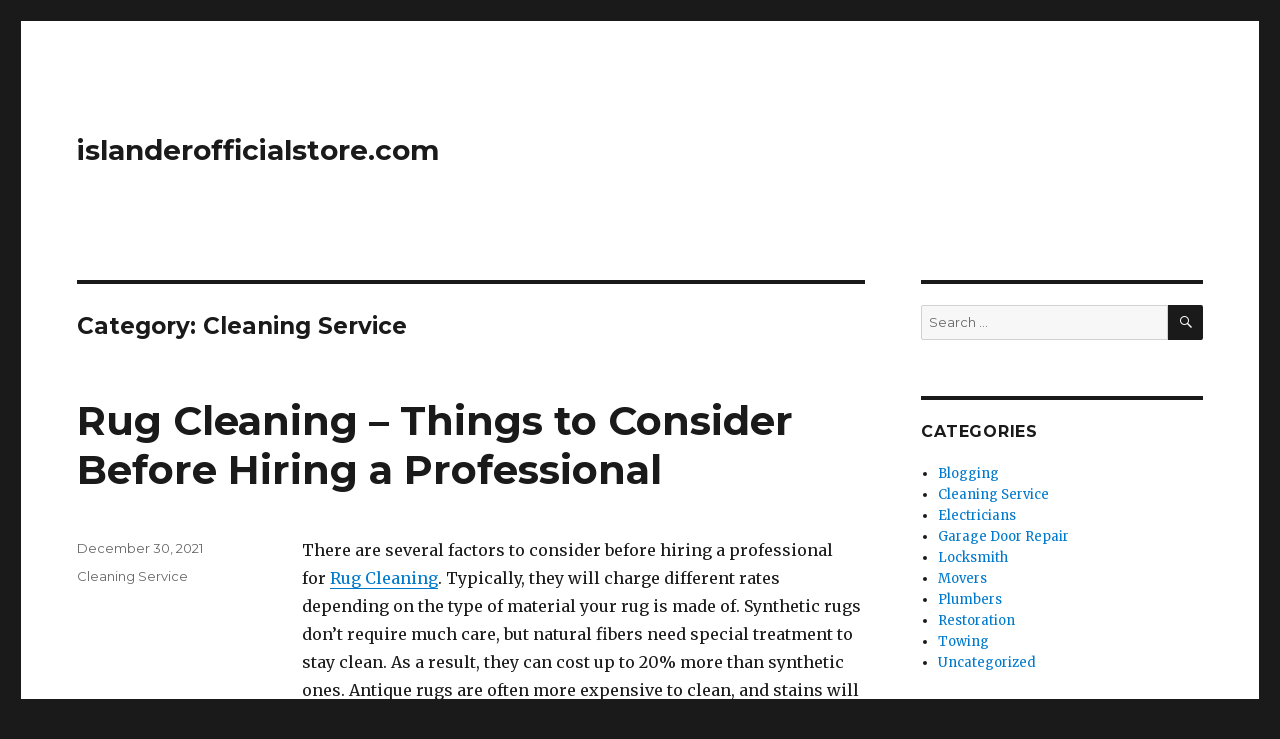

--- FILE ---
content_type: text/html
request_url: https://islanderofficialstore.com/category/cleaning-service/
body_size: 10299
content:
<!DOCTYPE html>
<html lang="en-US" class="no-js">
<head>
	<meta charset="UTF-8">
	<meta name="viewport" content="width=device-width, initial-scale=1">
	<link rel="profile" href="https://gmpg.org/xfn/11">
		<script>(function(html){html.className = html.className.replace(/\bno-js\b/,'js')})(document.documentElement);</script>
<meta name='robots' content='index, follow, max-image-preview:large, max-snippet:-1, max-video-preview:-1' />

	<!-- This site is optimized with the Yoast SEO plugin v18.8 - https://yoast.com/wordpress/plugins/seo/ -->
	<title>Cleaning Service Archives - islanderofficialstore.com</title>
	<link rel="canonical" href="https://islanderofficialstore.com/category/cleaning-service/" />
	<meta property="og:locale" content="en_US" />
	<meta property="og:type" content="article" />
	<meta property="og:title" content="Cleaning Service Archives - islanderofficialstore.com" />
	<meta property="og:url" content="https://islanderofficialstore.com/category/cleaning-service/" />
	<meta property="og:site_name" content="islanderofficialstore.com" />
	<meta name="twitter:card" content="summary_large_image" />
	<script type="application/ld+json" class="yoast-schema-graph">{"@context":"https://schema.org","@graph":[{"@type":"WebSite","@id":"https://islanderofficialstore.com/#website","url":"https://islanderofficialstore.com/","name":"islanderofficialstore.com","description":"","potentialAction":[{"@type":"SearchAction","target":{"@type":"EntryPoint","urlTemplate":"https://islanderofficialstore.com/?s={search_term_string}"},"query-input":"required name=search_term_string"}],"inLanguage":"en-US"},{"@type":"CollectionPage","@id":"https://islanderofficialstore.com/category/cleaning-service/#webpage","url":"https://islanderofficialstore.com/category/cleaning-service/","name":"Cleaning Service Archives - islanderofficialstore.com","isPartOf":{"@id":"https://islanderofficialstore.com/#website"},"breadcrumb":{"@id":"https://islanderofficialstore.com/category/cleaning-service/#breadcrumb"},"inLanguage":"en-US","potentialAction":[{"@type":"ReadAction","target":["https://islanderofficialstore.com/category/cleaning-service/"]}]},{"@type":"BreadcrumbList","@id":"https://islanderofficialstore.com/category/cleaning-service/#breadcrumb","itemListElement":[{"@type":"ListItem","position":1,"name":"Home","item":"https://islanderofficialstore.com/"},{"@type":"ListItem","position":2,"name":"Cleaning Service"}]}]}</script>
	<!-- / Yoast SEO plugin. -->


<link rel='dns-prefetch' href='//fonts.googleapis.com' />
<link rel='dns-prefetch' href='//s.w.org' />
<link href='https://fonts.gstatic.com' crossorigin rel='preconnect' />
<link rel="alternate" type="application/rss+xml" title="islanderofficialstore.com &raquo; Feed" href="https://islanderofficialstore.com/feed/" />
<link rel="alternate" type="application/rss+xml" title="islanderofficialstore.com &raquo; Comments Feed" href="https://islanderofficialstore.com/comments/feed/" />
<link rel="alternate" type="application/rss+xml" title="islanderofficialstore.com &raquo; Cleaning Service Category Feed" href="https://islanderofficialstore.com/category/cleaning-service/feed/" />
<script>
window._wpemojiSettings = {"baseUrl":"https:\/\/s.w.org\/images\/core\/emoji\/13.1.0\/72x72\/","ext":".png","svgUrl":"https:\/\/s.w.org\/images\/core\/emoji\/13.1.0\/svg\/","svgExt":".svg","source":{"concatemoji":"https:\/\/islanderofficialstore.com\/wp-includes\/js\/wp-emoji-release.min.js"}};
/*! This file is auto-generated */
!function(e,a,t){var n,r,o,i=a.createElement("canvas"),p=i.getContext&&i.getContext("2d");function s(e,t){var a=String.fromCharCode;p.clearRect(0,0,i.width,i.height),p.fillText(a.apply(this,e),0,0);e=i.toDataURL();return p.clearRect(0,0,i.width,i.height),p.fillText(a.apply(this,t),0,0),e===i.toDataURL()}function c(e){var t=a.createElement("script");t.src=e,t.defer=t.type="text/javascript",a.getElementsByTagName("head")[0].appendChild(t)}for(o=Array("flag","emoji"),t.supports={everything:!0,everythingExceptFlag:!0},r=0;r<o.length;r++)t.supports[o[r]]=function(e){if(!p||!p.fillText)return!1;switch(p.textBaseline="top",p.font="600 32px Arial",e){case"flag":return s([127987,65039,8205,9895,65039],[127987,65039,8203,9895,65039])?!1:!s([55356,56826,55356,56819],[55356,56826,8203,55356,56819])&&!s([55356,57332,56128,56423,56128,56418,56128,56421,56128,56430,56128,56423,56128,56447],[55356,57332,8203,56128,56423,8203,56128,56418,8203,56128,56421,8203,56128,56430,8203,56128,56423,8203,56128,56447]);case"emoji":return!s([10084,65039,8205,55357,56613],[10084,65039,8203,55357,56613])}return!1}(o[r]),t.supports.everything=t.supports.everything&&t.supports[o[r]],"flag"!==o[r]&&(t.supports.everythingExceptFlag=t.supports.everythingExceptFlag&&t.supports[o[r]]);t.supports.everythingExceptFlag=t.supports.everythingExceptFlag&&!t.supports.flag,t.DOMReady=!1,t.readyCallback=function(){t.DOMReady=!0},t.supports.everything||(n=function(){t.readyCallback()},a.addEventListener?(a.addEventListener("DOMContentLoaded",n,!1),e.addEventListener("load",n,!1)):(e.attachEvent("onload",n),a.attachEvent("onreadystatechange",function(){"complete"===a.readyState&&t.readyCallback()})),(n=t.source||{}).concatemoji?c(n.concatemoji):n.wpemoji&&n.twemoji&&(c(n.twemoji),c(n.wpemoji)))}(window,document,window._wpemojiSettings);
</script>
<style>
img.wp-smiley,
img.emoji {
	display: inline !important;
	border: none !important;
	box-shadow: none !important;
	height: 1em !important;
	width: 1em !important;
	margin: 0 0.07em !important;
	vertical-align: -0.1em !important;
	background: none !important;
	padding: 0 !important;
}
</style>
	<link rel='stylesheet' id='wp-block-library-css'  href='https://islanderofficialstore.com/wp-includes/css/dist/block-library/style.min.css' media='all' />
<style id='wp-block-library-theme-inline-css'>
.wp-block-audio figcaption{color:#555;font-size:13px;text-align:center}.is-dark-theme .wp-block-audio figcaption{color:hsla(0,0%,100%,.65)}.wp-block-code>code{font-family:Menlo,Consolas,monaco,monospace;color:#1e1e1e;padding:.8em 1em;border:1px solid #ddd;border-radius:4px}.wp-block-embed figcaption{color:#555;font-size:13px;text-align:center}.is-dark-theme .wp-block-embed figcaption{color:hsla(0,0%,100%,.65)}.blocks-gallery-caption{color:#555;font-size:13px;text-align:center}.is-dark-theme .blocks-gallery-caption{color:hsla(0,0%,100%,.65)}.wp-block-image figcaption{color:#555;font-size:13px;text-align:center}.is-dark-theme .wp-block-image figcaption{color:hsla(0,0%,100%,.65)}.wp-block-pullquote{border-top:4px solid;border-bottom:4px solid;margin-bottom:1.75em;color:currentColor}.wp-block-pullquote__citation,.wp-block-pullquote cite,.wp-block-pullquote footer{color:currentColor;text-transform:uppercase;font-size:.8125em;font-style:normal}.wp-block-quote{border-left:.25em solid;margin:0 0 1.75em;padding-left:1em}.wp-block-quote cite,.wp-block-quote footer{color:currentColor;font-size:.8125em;position:relative;font-style:normal}.wp-block-quote.has-text-align-right{border-left:none;border-right:.25em solid;padding-left:0;padding-right:1em}.wp-block-quote.has-text-align-center{border:none;padding-left:0}.wp-block-quote.is-large,.wp-block-quote.is-style-large,.wp-block-quote.is-style-plain{border:none}.wp-block-search .wp-block-search__label{font-weight:700}.wp-block-group:where(.has-background){padding:1.25em 2.375em}.wp-block-separator{border:none;border-bottom:2px solid;margin-left:auto;margin-right:auto;opacity:.4}.wp-block-separator:not(.is-style-wide):not(.is-style-dots){width:100px}.wp-block-separator.has-background:not(.is-style-dots){border-bottom:none;height:1px}.wp-block-separator.has-background:not(.is-style-wide):not(.is-style-dots){height:2px}.wp-block-table thead{border-bottom:3px solid}.wp-block-table tfoot{border-top:3px solid}.wp-block-table td,.wp-block-table th{padding:.5em;border:1px solid;word-break:normal}.wp-block-table figcaption{color:#555;font-size:13px;text-align:center}.is-dark-theme .wp-block-table figcaption{color:hsla(0,0%,100%,.65)}.wp-block-video figcaption{color:#555;font-size:13px;text-align:center}.is-dark-theme .wp-block-video figcaption{color:hsla(0,0%,100%,.65)}.wp-block-template-part.has-background{padding:1.25em 2.375em;margin-top:0;margin-bottom:0}
</style>
<style id='global-styles-inline-css'>
body{--wp--preset--color--black: #000000;--wp--preset--color--cyan-bluish-gray: #abb8c3;--wp--preset--color--white: #fff;--wp--preset--color--pale-pink: #f78da7;--wp--preset--color--vivid-red: #cf2e2e;--wp--preset--color--luminous-vivid-orange: #ff6900;--wp--preset--color--luminous-vivid-amber: #fcb900;--wp--preset--color--light-green-cyan: #7bdcb5;--wp--preset--color--vivid-green-cyan: #00d084;--wp--preset--color--pale-cyan-blue: #8ed1fc;--wp--preset--color--vivid-cyan-blue: #0693e3;--wp--preset--color--vivid-purple: #9b51e0;--wp--preset--color--dark-gray: #1a1a1a;--wp--preset--color--medium-gray: #686868;--wp--preset--color--light-gray: #e5e5e5;--wp--preset--color--blue-gray: #4d545c;--wp--preset--color--bright-blue: #007acc;--wp--preset--color--light-blue: #9adffd;--wp--preset--color--dark-brown: #402b30;--wp--preset--color--medium-brown: #774e24;--wp--preset--color--dark-red: #640c1f;--wp--preset--color--bright-red: #ff675f;--wp--preset--color--yellow: #ffef8e;--wp--preset--gradient--vivid-cyan-blue-to-vivid-purple: linear-gradient(135deg,rgba(6,147,227,1) 0%,rgb(155,81,224) 100%);--wp--preset--gradient--light-green-cyan-to-vivid-green-cyan: linear-gradient(135deg,rgb(122,220,180) 0%,rgb(0,208,130) 100%);--wp--preset--gradient--luminous-vivid-amber-to-luminous-vivid-orange: linear-gradient(135deg,rgba(252,185,0,1) 0%,rgba(255,105,0,1) 100%);--wp--preset--gradient--luminous-vivid-orange-to-vivid-red: linear-gradient(135deg,rgba(255,105,0,1) 0%,rgb(207,46,46) 100%);--wp--preset--gradient--very-light-gray-to-cyan-bluish-gray: linear-gradient(135deg,rgb(238,238,238) 0%,rgb(169,184,195) 100%);--wp--preset--gradient--cool-to-warm-spectrum: linear-gradient(135deg,rgb(74,234,220) 0%,rgb(151,120,209) 20%,rgb(207,42,186) 40%,rgb(238,44,130) 60%,rgb(251,105,98) 80%,rgb(254,248,76) 100%);--wp--preset--gradient--blush-light-purple: linear-gradient(135deg,rgb(255,206,236) 0%,rgb(152,150,240) 100%);--wp--preset--gradient--blush-bordeaux: linear-gradient(135deg,rgb(254,205,165) 0%,rgb(254,45,45) 50%,rgb(107,0,62) 100%);--wp--preset--gradient--luminous-dusk: linear-gradient(135deg,rgb(255,203,112) 0%,rgb(199,81,192) 50%,rgb(65,88,208) 100%);--wp--preset--gradient--pale-ocean: linear-gradient(135deg,rgb(255,245,203) 0%,rgb(182,227,212) 50%,rgb(51,167,181) 100%);--wp--preset--gradient--electric-grass: linear-gradient(135deg,rgb(202,248,128) 0%,rgb(113,206,126) 100%);--wp--preset--gradient--midnight: linear-gradient(135deg,rgb(2,3,129) 0%,rgb(40,116,252) 100%);--wp--preset--duotone--dark-grayscale: url('#wp-duotone-dark-grayscale');--wp--preset--duotone--grayscale: url('#wp-duotone-grayscale');--wp--preset--duotone--purple-yellow: url('#wp-duotone-purple-yellow');--wp--preset--duotone--blue-red: url('#wp-duotone-blue-red');--wp--preset--duotone--midnight: url('#wp-duotone-midnight');--wp--preset--duotone--magenta-yellow: url('#wp-duotone-magenta-yellow');--wp--preset--duotone--purple-green: url('#wp-duotone-purple-green');--wp--preset--duotone--blue-orange: url('#wp-duotone-blue-orange');--wp--preset--font-size--small: 13px;--wp--preset--font-size--medium: 20px;--wp--preset--font-size--large: 36px;--wp--preset--font-size--x-large: 42px;}.has-black-color{color: var(--wp--preset--color--black) !important;}.has-cyan-bluish-gray-color{color: var(--wp--preset--color--cyan-bluish-gray) !important;}.has-white-color{color: var(--wp--preset--color--white) !important;}.has-pale-pink-color{color: var(--wp--preset--color--pale-pink) !important;}.has-vivid-red-color{color: var(--wp--preset--color--vivid-red) !important;}.has-luminous-vivid-orange-color{color: var(--wp--preset--color--luminous-vivid-orange) !important;}.has-luminous-vivid-amber-color{color: var(--wp--preset--color--luminous-vivid-amber) !important;}.has-light-green-cyan-color{color: var(--wp--preset--color--light-green-cyan) !important;}.has-vivid-green-cyan-color{color: var(--wp--preset--color--vivid-green-cyan) !important;}.has-pale-cyan-blue-color{color: var(--wp--preset--color--pale-cyan-blue) !important;}.has-vivid-cyan-blue-color{color: var(--wp--preset--color--vivid-cyan-blue) !important;}.has-vivid-purple-color{color: var(--wp--preset--color--vivid-purple) !important;}.has-black-background-color{background-color: var(--wp--preset--color--black) !important;}.has-cyan-bluish-gray-background-color{background-color: var(--wp--preset--color--cyan-bluish-gray) !important;}.has-white-background-color{background-color: var(--wp--preset--color--white) !important;}.has-pale-pink-background-color{background-color: var(--wp--preset--color--pale-pink) !important;}.has-vivid-red-background-color{background-color: var(--wp--preset--color--vivid-red) !important;}.has-luminous-vivid-orange-background-color{background-color: var(--wp--preset--color--luminous-vivid-orange) !important;}.has-luminous-vivid-amber-background-color{background-color: var(--wp--preset--color--luminous-vivid-amber) !important;}.has-light-green-cyan-background-color{background-color: var(--wp--preset--color--light-green-cyan) !important;}.has-vivid-green-cyan-background-color{background-color: var(--wp--preset--color--vivid-green-cyan) !important;}.has-pale-cyan-blue-background-color{background-color: var(--wp--preset--color--pale-cyan-blue) !important;}.has-vivid-cyan-blue-background-color{background-color: var(--wp--preset--color--vivid-cyan-blue) !important;}.has-vivid-purple-background-color{background-color: var(--wp--preset--color--vivid-purple) !important;}.has-black-border-color{border-color: var(--wp--preset--color--black) !important;}.has-cyan-bluish-gray-border-color{border-color: var(--wp--preset--color--cyan-bluish-gray) !important;}.has-white-border-color{border-color: var(--wp--preset--color--white) !important;}.has-pale-pink-border-color{border-color: var(--wp--preset--color--pale-pink) !important;}.has-vivid-red-border-color{border-color: var(--wp--preset--color--vivid-red) !important;}.has-luminous-vivid-orange-border-color{border-color: var(--wp--preset--color--luminous-vivid-orange) !important;}.has-luminous-vivid-amber-border-color{border-color: var(--wp--preset--color--luminous-vivid-amber) !important;}.has-light-green-cyan-border-color{border-color: var(--wp--preset--color--light-green-cyan) !important;}.has-vivid-green-cyan-border-color{border-color: var(--wp--preset--color--vivid-green-cyan) !important;}.has-pale-cyan-blue-border-color{border-color: var(--wp--preset--color--pale-cyan-blue) !important;}.has-vivid-cyan-blue-border-color{border-color: var(--wp--preset--color--vivid-cyan-blue) !important;}.has-vivid-purple-border-color{border-color: var(--wp--preset--color--vivid-purple) !important;}.has-vivid-cyan-blue-to-vivid-purple-gradient-background{background: var(--wp--preset--gradient--vivid-cyan-blue-to-vivid-purple) !important;}.has-light-green-cyan-to-vivid-green-cyan-gradient-background{background: var(--wp--preset--gradient--light-green-cyan-to-vivid-green-cyan) !important;}.has-luminous-vivid-amber-to-luminous-vivid-orange-gradient-background{background: var(--wp--preset--gradient--luminous-vivid-amber-to-luminous-vivid-orange) !important;}.has-luminous-vivid-orange-to-vivid-red-gradient-background{background: var(--wp--preset--gradient--luminous-vivid-orange-to-vivid-red) !important;}.has-very-light-gray-to-cyan-bluish-gray-gradient-background{background: var(--wp--preset--gradient--very-light-gray-to-cyan-bluish-gray) !important;}.has-cool-to-warm-spectrum-gradient-background{background: var(--wp--preset--gradient--cool-to-warm-spectrum) !important;}.has-blush-light-purple-gradient-background{background: var(--wp--preset--gradient--blush-light-purple) !important;}.has-blush-bordeaux-gradient-background{background: var(--wp--preset--gradient--blush-bordeaux) !important;}.has-luminous-dusk-gradient-background{background: var(--wp--preset--gradient--luminous-dusk) !important;}.has-pale-ocean-gradient-background{background: var(--wp--preset--gradient--pale-ocean) !important;}.has-electric-grass-gradient-background{background: var(--wp--preset--gradient--electric-grass) !important;}.has-midnight-gradient-background{background: var(--wp--preset--gradient--midnight) !important;}.has-small-font-size{font-size: var(--wp--preset--font-size--small) !important;}.has-medium-font-size{font-size: var(--wp--preset--font-size--medium) !important;}.has-large-font-size{font-size: var(--wp--preset--font-size--large) !important;}.has-x-large-font-size{font-size: var(--wp--preset--font-size--x-large) !important;}
</style>
<link rel='stylesheet' id='wpautoterms_css-css'  href='https://islanderofficialstore.com/wp-content/plugins/auto-terms-of-service-and-privacy-policy/css/wpautoterms.css' media='all' />
<link rel='stylesheet' id='twentysixteen-fonts-css'  href='https://fonts.googleapis.com/css?family=Merriweather%3A400%2C700%2C900%2C400italic%2C700italic%2C900italic%7CMontserrat%3A400%2C700%7CInconsolata%3A400&#038;subset=latin%2Clatin-ext&#038;display=fallback' media='all' />
<link rel='stylesheet' id='genericons-css'  href='https://islanderofficialstore.com/wp-content/themes/twentysixteen/genericons/genericons.css' media='all' />
<link rel='stylesheet' id='twentysixteen-style-css'  href='https://islanderofficialstore.com/wp-content/themes/twentysixteen/style.css' media='all' />
<link rel='stylesheet' id='twentysixteen-block-style-css'  href='https://islanderofficialstore.com/wp-content/themes/twentysixteen/css/blocks.css' media='all' />
<!--[if lt IE 10]>
<link rel='stylesheet' id='twentysixteen-ie-css'  href='https://islanderofficialstore.com/wp-content/themes/twentysixteen/css/ie.css' media='all' />
<![endif]-->
<!--[if lt IE 9]>
<link rel='stylesheet' id='twentysixteen-ie8-css'  href='https://islanderofficialstore.com/wp-content/themes/twentysixteen/css/ie8.css' media='all' />
<![endif]-->
<!--[if lt IE 8]>
<link rel='stylesheet' id='twentysixteen-ie7-css'  href='https://islanderofficialstore.com/wp-content/themes/twentysixteen/css/ie7.css' media='all' />
<![endif]-->
<script src='https://islanderofficialstore.com/wp-includes/js/jquery/jquery.min.js' id='jquery-core-js'></script>
<script src='https://islanderofficialstore.com/wp-includes/js/jquery/jquery-migrate.min.js' id='jquery-migrate-js'></script>
<script src='https://islanderofficialstore.com/wp-includes/js/dist/vendor/regenerator-runtime.min.js' id='regenerator-runtime-js'></script>
<script src='https://islanderofficialstore.com/wp-includes/js/dist/vendor/wp-polyfill.min.js' id='wp-polyfill-js'></script>
<script src='https://islanderofficialstore.com/wp-includes/js/dist/dom-ready.min.js' id='wp-dom-ready-js'></script>
<script src='https://islanderofficialstore.com/wp-content/plugins/auto-terms-of-service-and-privacy-policy/js/base.js' id='wpautoterms_base-js'></script>
<!--[if lt IE 9]>
<script src='https://islanderofficialstore.com/wp-content/themes/twentysixteen/js/html5.js' id='twentysixteen-html5-js'></script>
<![endif]-->
<link rel="https://api.w.org/" href="https://islanderofficialstore.com/wp-json/" /><link rel="alternate" type="application/json" href="https://islanderofficialstore.com/wp-json/wp/v2/categories/8" /><link rel="EditURI" type="application/rsd+xml" title="RSD" href="https://islanderofficialstore.com/xmlrpc.php?rsd" />
<link rel="wlwmanifest" type="application/wlwmanifest+xml" href="https://islanderofficialstore.com/wp-includes/wlwmanifest.xml" /> 
<meta name="generator" content="WordPress 5.9.3" />
</head>

<body class="archive category category-cleaning-service category-8 wp-embed-responsive hfeed">
<svg xmlns="http://www.w3.org/2000/svg" viewBox="0 0 0 0" width="0" height="0" focusable="false" role="none" style="visibility: hidden; position: absolute; left: -9999px; overflow: hidden;" ><defs><filter id="wp-duotone-dark-grayscale"><feColorMatrix color-interpolation-filters="sRGB" type="matrix" values=" .299 .587 .114 0 0 .299 .587 .114 0 0 .299 .587 .114 0 0 .299 .587 .114 0 0 " /><feComponentTransfer color-interpolation-filters="sRGB" ><feFuncR type="table" tableValues="0 0.49803921568627" /><feFuncG type="table" tableValues="0 0.49803921568627" /><feFuncB type="table" tableValues="0 0.49803921568627" /><feFuncA type="table" tableValues="1 1" /></feComponentTransfer><feComposite in2="SourceGraphic" operator="in" /></filter></defs></svg><svg xmlns="http://www.w3.org/2000/svg" viewBox="0 0 0 0" width="0" height="0" focusable="false" role="none" style="visibility: hidden; position: absolute; left: -9999px; overflow: hidden;" ><defs><filter id="wp-duotone-grayscale"><feColorMatrix color-interpolation-filters="sRGB" type="matrix" values=" .299 .587 .114 0 0 .299 .587 .114 0 0 .299 .587 .114 0 0 .299 .587 .114 0 0 " /><feComponentTransfer color-interpolation-filters="sRGB" ><feFuncR type="table" tableValues="0 1" /><feFuncG type="table" tableValues="0 1" /><feFuncB type="table" tableValues="0 1" /><feFuncA type="table" tableValues="1 1" /></feComponentTransfer><feComposite in2="SourceGraphic" operator="in" /></filter></defs></svg><svg xmlns="http://www.w3.org/2000/svg" viewBox="0 0 0 0" width="0" height="0" focusable="false" role="none" style="visibility: hidden; position: absolute; left: -9999px; overflow: hidden;" ><defs><filter id="wp-duotone-purple-yellow"><feColorMatrix color-interpolation-filters="sRGB" type="matrix" values=" .299 .587 .114 0 0 .299 .587 .114 0 0 .299 .587 .114 0 0 .299 .587 .114 0 0 " /><feComponentTransfer color-interpolation-filters="sRGB" ><feFuncR type="table" tableValues="0.54901960784314 0.98823529411765" /><feFuncG type="table" tableValues="0 1" /><feFuncB type="table" tableValues="0.71764705882353 0.25490196078431" /><feFuncA type="table" tableValues="1 1" /></feComponentTransfer><feComposite in2="SourceGraphic" operator="in" /></filter></defs></svg><svg xmlns="http://www.w3.org/2000/svg" viewBox="0 0 0 0" width="0" height="0" focusable="false" role="none" style="visibility: hidden; position: absolute; left: -9999px; overflow: hidden;" ><defs><filter id="wp-duotone-blue-red"><feColorMatrix color-interpolation-filters="sRGB" type="matrix" values=" .299 .587 .114 0 0 .299 .587 .114 0 0 .299 .587 .114 0 0 .299 .587 .114 0 0 " /><feComponentTransfer color-interpolation-filters="sRGB" ><feFuncR type="table" tableValues="0 1" /><feFuncG type="table" tableValues="0 0.27843137254902" /><feFuncB type="table" tableValues="0.5921568627451 0.27843137254902" /><feFuncA type="table" tableValues="1 1" /></feComponentTransfer><feComposite in2="SourceGraphic" operator="in" /></filter></defs></svg><svg xmlns="http://www.w3.org/2000/svg" viewBox="0 0 0 0" width="0" height="0" focusable="false" role="none" style="visibility: hidden; position: absolute; left: -9999px; overflow: hidden;" ><defs><filter id="wp-duotone-midnight"><feColorMatrix color-interpolation-filters="sRGB" type="matrix" values=" .299 .587 .114 0 0 .299 .587 .114 0 0 .299 .587 .114 0 0 .299 .587 .114 0 0 " /><feComponentTransfer color-interpolation-filters="sRGB" ><feFuncR type="table" tableValues="0 0" /><feFuncG type="table" tableValues="0 0.64705882352941" /><feFuncB type="table" tableValues="0 1" /><feFuncA type="table" tableValues="1 1" /></feComponentTransfer><feComposite in2="SourceGraphic" operator="in" /></filter></defs></svg><svg xmlns="http://www.w3.org/2000/svg" viewBox="0 0 0 0" width="0" height="0" focusable="false" role="none" style="visibility: hidden; position: absolute; left: -9999px; overflow: hidden;" ><defs><filter id="wp-duotone-magenta-yellow"><feColorMatrix color-interpolation-filters="sRGB" type="matrix" values=" .299 .587 .114 0 0 .299 .587 .114 0 0 .299 .587 .114 0 0 .299 .587 .114 0 0 " /><feComponentTransfer color-interpolation-filters="sRGB" ><feFuncR type="table" tableValues="0.78039215686275 1" /><feFuncG type="table" tableValues="0 0.94901960784314" /><feFuncB type="table" tableValues="0.35294117647059 0.47058823529412" /><feFuncA type="table" tableValues="1 1" /></feComponentTransfer><feComposite in2="SourceGraphic" operator="in" /></filter></defs></svg><svg xmlns="http://www.w3.org/2000/svg" viewBox="0 0 0 0" width="0" height="0" focusable="false" role="none" style="visibility: hidden; position: absolute; left: -9999px; overflow: hidden;" ><defs><filter id="wp-duotone-purple-green"><feColorMatrix color-interpolation-filters="sRGB" type="matrix" values=" .299 .587 .114 0 0 .299 .587 .114 0 0 .299 .587 .114 0 0 .299 .587 .114 0 0 " /><feComponentTransfer color-interpolation-filters="sRGB" ><feFuncR type="table" tableValues="0.65098039215686 0.40392156862745" /><feFuncG type="table" tableValues="0 1" /><feFuncB type="table" tableValues="0.44705882352941 0.4" /><feFuncA type="table" tableValues="1 1" /></feComponentTransfer><feComposite in2="SourceGraphic" operator="in" /></filter></defs></svg><svg xmlns="http://www.w3.org/2000/svg" viewBox="0 0 0 0" width="0" height="0" focusable="false" role="none" style="visibility: hidden; position: absolute; left: -9999px; overflow: hidden;" ><defs><filter id="wp-duotone-blue-orange"><feColorMatrix color-interpolation-filters="sRGB" type="matrix" values=" .299 .587 .114 0 0 .299 .587 .114 0 0 .299 .587 .114 0 0 .299 .587 .114 0 0 " /><feComponentTransfer color-interpolation-filters="sRGB" ><feFuncR type="table" tableValues="0.098039215686275 1" /><feFuncG type="table" tableValues="0 0.66274509803922" /><feFuncB type="table" tableValues="0.84705882352941 0.41960784313725" /><feFuncA type="table" tableValues="1 1" /></feComponentTransfer><feComposite in2="SourceGraphic" operator="in" /></filter></defs></svg><div id="page" class="site">
	<div class="site-inner">
		<a class="skip-link screen-reader-text" href="#content">Skip to content</a>

		<header id="masthead" class="site-header">
			<div class="site-header-main">
				<div class="site-branding">
					
											<p class="site-title"><a href="https://islanderofficialstore.com/" rel="home">islanderofficialstore.com</a></p>
										</div><!-- .site-branding -->

							</div><!-- .site-header-main -->

					</header><!-- .site-header -->

		<div id="content" class="site-content">

	<div id="primary" class="content-area">
		<main id="main" class="site-main">

		
			<header class="page-header">
				<h1 class="page-title">Category: <span>Cleaning Service</span></h1>			</header><!-- .page-header -->

			
<article id="post-98" class="post-98 post type-post status-publish format-standard hentry category-cleaning-service">
	<header class="entry-header">
		
		<h2 class="entry-title"><a href="https://islanderofficialstore.com/rug-cleaning-things-to-consider-before-hiring-a-professional/" rel="bookmark">Rug Cleaning &#8211; Things to Consider Before Hiring a Professional</a></h2>	</header><!-- .entry-header -->

	
	
	<div class="entry-content">
		
<p>There are several factors to consider before hiring a professional for&nbsp;<a href="http://www.cleaningneed.com/" target="_blank" rel="noreferrer noopener">Rug Cleaning</a>. Typically, they will charge different rates depending on the type of material your rug is made of. Synthetic rugs don&#8217;t require much care, but natural fibers need special treatment to stay clean. As a result, they can cost up to 20% more than synthetic ones. Antique rugs are often more expensive to clean, and stains will add extra costs. Luckily, there are some tips that can help you choose a professional for your rug cleaning needs.</p>



<figure class="wp-block-image"><a href="http://www.cleaningneed.com/"><img src="https://i.imgur.com/wMlnN2P.jpg" alt="Rug Cleaning"/></a></figure>



<p>First, look for stains. If a stain appears, it means that your rug needs to be cleaned. Typically, stains set into the fibers as they dry, so you should keep the rug up for air circulation. When you clean a rug at home, don&#8217;t use harsh bristle roller bars. These can damage the pile of the rug. Also, avoid using any chemical cleaners, as they can worsen the stains and make them impossible to remove by a professional.</p>



<p>The best way to clean a rug is by hiring a professional. Although you can do it yourself, you should always test the cleaning agent on a small patch of the rug before using it on a large scale. It is essential to get the right cleaning agent for a particular type of rug, as some rugs are made of delicate material. In addition, you should take your rug to a professional cleaner on a regular basis, so that it will receive the proper treatment.</p>



<p>Lastly, consider the people who are handling the rug. The people who handle it are just as important as the process, and it&#8217;s vital to have an expert. While most carpets are manufactured by manufacturers such as Mohawk and Shaw Industries, rugs are made by manufacturers of many different types. Each manufacturer uses different fabrics and dyes, so you should ask a rug cleaning company about their processes and materials. If the rug is imported from abroad, a professional will know the proper techniques to use to clean it properly.</p>



<p>In addition to the right cleaning solution, you should also consider the type of rug. While most rugs can be cleaned with ordinary cleaning agents, some require special care. In this case, a professional rug cleaning service will use advanced tools and techniques to make the entire process as easy as possible. When you hire a rug cleaner, you will be assured that the job will be done right the first time. If you are not sure whether or not to hire a professional, you can do it yourself for a small fee.</p>



<p>After identifying the type of rug you wish to clean, you can apply to a professional rug cleaning company. A professional cleaner will be able to determine the best methods for your particular rug. They can also clean both types of rugs. For example, a professional rug cleaner can clean both types of rugs. If you choose a professional, you can even hire a company that specializes in the cleaning of rugs. You will need to invest a small amount of money, but it can be done without much trouble.</p>
	</div><!-- .entry-content -->

	<footer class="entry-footer">
		<span class="byline"><span class="author vcard"><img alt='' src='https://secure.gravatar.com/avatar/73710af00dc9303e82464b87bda8a9aa?s=49&#038;d=mm&#038;r=g' srcset='https://secure.gravatar.com/avatar/73710af00dc9303e82464b87bda8a9aa?s=98&#038;d=mm&#038;r=g 2x' class='avatar avatar-49 photo' height='49' width='49' loading='lazy'/><span class="screen-reader-text">Author </span> <a class="url fn n" href="https://islanderofficialstore.com/author/editor/">Fred Hill</a></span></span><span class="posted-on"><span class="screen-reader-text">Posted on </span><a href="https://islanderofficialstore.com/rug-cleaning-things-to-consider-before-hiring-a-professional/" rel="bookmark"><time class="entry-date published" datetime="2021-12-30T19:10:49+00:00">December 30, 2021</time><time class="updated" datetime="2021-12-30T19:10:51+00:00">December 30, 2021</time></a></span><span class="cat-links"><span class="screen-reader-text">Categories </span><a href="https://islanderofficialstore.com/category/cleaning-service/" rel="category tag">Cleaning Service</a></span>			</footer><!-- .entry-footer -->
</article><!-- #post-98 -->

		</main><!-- .site-main -->
	</div><!-- .content-area -->


	<aside id="secondary" class="sidebar widget-area">
		<section id="search-2" class="widget widget_search">
<form role="search" method="get" class="search-form" action="https://islanderofficialstore.com/">
	<label>
		<span class="screen-reader-text">Search for:</span>
		<input type="search" class="search-field" placeholder="Search &hellip;" value="" name="s" />
	</label>
	<button type="submit" class="search-submit"><span class="screen-reader-text">Search</span></button>
</form>
</section><section id="categories-2" class="widget widget_categories"><h2 class="widget-title">Categories</h2><nav aria-label="Categories">
			<ul>
					<li class="cat-item cat-item-2"><a href="https://islanderofficialstore.com/category/blogging/">Blogging</a>
</li>
	<li class="cat-item cat-item-8 current-cat"><a aria-current="page" href="https://islanderofficialstore.com/category/cleaning-service/">Cleaning Service</a>
</li>
	<li class="cat-item cat-item-4"><a href="https://islanderofficialstore.com/category/electricians/">Electricians</a>
</li>
	<li class="cat-item cat-item-5"><a href="https://islanderofficialstore.com/category/garage-door-repair/">Garage Door Repair</a>
</li>
	<li class="cat-item cat-item-6"><a href="https://islanderofficialstore.com/category/locksmith/">Locksmith</a>
</li>
	<li class="cat-item cat-item-11"><a href="https://islanderofficialstore.com/category/movers/">Movers</a>
</li>
	<li class="cat-item cat-item-3"><a href="https://islanderofficialstore.com/category/plumbers/">Plumbers</a>
</li>
	<li class="cat-item cat-item-9"><a href="https://islanderofficialstore.com/category/restoration/">Restoration</a>
</li>
	<li class="cat-item cat-item-7"><a href="https://islanderofficialstore.com/category/towing/">Towing</a>
</li>
	<li class="cat-item cat-item-1"><a href="https://islanderofficialstore.com/category/uncategorized/">Uncategorized</a>
</li>
			</ul>

			</nav></section>
		<section id="recent-posts-2" class="widget widget_recent_entries">
		<h2 class="widget-title">Recent Posts</h2><nav aria-label="Recent Posts">
		<ul>
											<li>
					<a href="https://islanderofficialstore.com/why-you-need-a-locksmith-boston-ma/">Why You Need a Locksmith Boston MA</a>
									</li>
											<li>
					<a href="https://islanderofficialstore.com/services-offered-by-a-locksmith-san-diego-ca/">Services Offered By A Locksmith San Diego CA</a>
									</li>
											<li>
					<a href="https://islanderofficialstore.com/how-to-avoid-fly-by-night-movers-in-lenni-pa/">How to Avoid Fly-By-Night Movers in Lenni PA</a>
									</li>
											<li>
					<a href="https://islanderofficialstore.com/movers-austin-tx-can-help-with-all-types-of-moves/">Movers Austin TX Can Help With All Types of Moves</a>
									</li>
											<li>
					<a href="https://islanderofficialstore.com/why-you-should-trust-a-locksmith-garland-tx/">Why You Should Trust a Locksmith Garland TX</a>
									</li>
											<li>
					<a href="https://islanderofficialstore.com/towing-san-antonio-tx-companies/">Towing San Antonio TX Companies</a>
									</li>
											<li>
					<a href="https://islanderofficialstore.com/service-team-of-professionals-restoration-winston-salem-nc/">Service Team of Professionals &#8211; Restoration Winston Salem NC</a>
									</li>
											<li>
					<a href="https://islanderofficialstore.com/restoration-lubbock-tx-get-back-on-the-road-with-the-protection-your-roof-offers/">Restoration Lubbock TX &#8211; Get Back on the Road With the Protection Your Roof Offers</a>
									</li>
											<li>
					<a href="https://islanderofficialstore.com/garage-door-repair-houston-tips-for-choosing-a-service-provider/">Garage Door Repair Houston &#8211; Tips For Choosing a Service Provider</a>
									</li>
											<li>
					<a href="https://islanderofficialstore.com/when-you-need-an-electrician-in-miami-fl/">When You Need An Electrician in Miami FL</a>
									</li>
											<li>
					<a href="https://islanderofficialstore.com/how-to-set-up-a-virtual-business-phone-service/">How to Set Up a Virtual Business Phone Service</a>
									</li>
											<li>
					<a href="https://islanderofficialstore.com/how-to-find-an-electrician-gardner-ks/">How to Find an Electrician Gardner KS</a>
									</li>
											<li>
					<a href="https://islanderofficialstore.com/rug-cleaning-things-to-consider-before-hiring-a-professional/">Rug Cleaning &#8211; Things to Consider Before Hiring a Professional</a>
									</li>
											<li>
					<a href="https://islanderofficialstore.com/how-to-become-an-electrician-in-ohio/">How to Become an Electrician in Ohio</a>
									</li>
											<li>
					<a href="https://islanderofficialstore.com/towing-milwaukee-wi-how-to-find-a-reputable-company/">Towing Milwaukee WI &#8211; How to Find a Reputable Company</a>
									</li>
											<li>
					<a href="https://islanderofficialstore.com/why-you-should-choose-a-locksmith-in-tecumseh-michigan/">Why You Should Choose a Locksmith in Tecumseh, Michigan</a>
									</li>
											<li>
					<a href="https://islanderofficialstore.com/garage-door-repair-houston/">Garage Door Repair Houston</a>
									</li>
											<li>
					<a href="https://islanderofficialstore.com/how-to-find-good-plumbers-in-grand-junction/">How To Find Good Plumbers In Grand Junction</a>
									</li>
											<li>
					<a href="https://islanderofficialstore.com/how-to-find-a-electrician-in-los-angeles/">How To Find A Electrician In Los Angeles</a>
									</li>
											<li>
					<a href="https://islanderofficialstore.com/why-choose-plumbers-randolph-ne/">Why Choose Plumbers Randolph Ne?</a>
									</li>
					</ul>

		</nav></section><section id="block-2" class="widget widget_block widget_archive"><ul class=" wp-block-archives-list wp-block-archives">	<li><a href='https://islanderofficialstore.com/2022/05/'>May 2022</a></li>
	<li><a href='https://islanderofficialstore.com/2022/04/'>April 2022</a></li>
	<li><a href='https://islanderofficialstore.com/2022/03/'>March 2022</a></li>
	<li><a href='https://islanderofficialstore.com/2022/02/'>February 2022</a></li>
	<li><a href='https://islanderofficialstore.com/2022/01/'>January 2022</a></li>
	<li><a href='https://islanderofficialstore.com/2021/12/'>December 2021</a></li>
	<li><a href='https://islanderofficialstore.com/2021/11/'>November 2021</a></li>
	<li><a href='https://islanderofficialstore.com/2021/10/'>October 2021</a></li>
	<li><a href='https://islanderofficialstore.com/2021/09/'>September 2021</a></li>
	<li><a href='https://islanderofficialstore.com/2021/08/'>August 2021</a></li>
	<li><a href='https://islanderofficialstore.com/2021/07/'>July 2021</a></li>
	<li><a href='https://islanderofficialstore.com/2021/06/'>June 2021</a></li>
	<li><a href='https://islanderofficialstore.com/2021/05/'>May 2021</a></li>
	<li><a href='https://islanderofficialstore.com/2021/04/'>April 2021</a></li>
	<li><a href='https://islanderofficialstore.com/2021/03/'>March 2021</a></li>
	<li><a href='https://islanderofficialstore.com/2021/02/'>February 2021</a></li>
	<li><a href='https://islanderofficialstore.com/2021/01/'>January 2021</a></li>
	<li><a href='https://islanderofficialstore.com/2020/12/'>December 2020</a></li>
</ul></section><section id="block-5" class="widget widget_block">
<ul><li><a href="http://findbestlocal.com">Find Best Local</a></li><li><a href="http://findlocalappliancerepair.com">Find Local Appliance Repair</a></li><li><a href="http://findlocalhvacspecialist.com">Find Local HVAC Specialists</a></li><li><a href="http://localyellowpagesonline.com">Local Yellow Pages Online</a></li><li><a href="http://localnearyou.info">Local Near You</a></li><li><a href="http://localplumberdirectory.com">Local Plumber Directory</a></li><li><a href="http://findlocallocks.com">Find Local Locks</a></li><li><a href="http://findlocalplumbing.com">Find Local Plumbing</a></li><li><a href="http://localyellowpagessearch.com">Local Yellow Pages Search</a></li><li><a href="http://bestpublicrecordsfinder.com">Best Public Records Finder</a></li><li><a href="http://yellowbizdirectory.com">Yellow Biz Directory</a></li><li><a href="http://aqdirectory.com">AQ Directory</a></li><li><a href="http://alkalthamcatalog.com">Alkaltham Catalog</a></li><li><a href="http://localityfinder.com">Locality Finder</a></li><li><a href="http://findlocalspecialist.com">Find Local Specialist</a></li><li><a href="http://aqpages.com">AQPAGES</a></li><li><a href="http://findlocalelectric.com">Find Local Electric</a></li><li><a href="http://findlocaltowing.com">Find Local Towing</a></li><li><a href="http://findlocalrepair.com">Find Local Repair</a></li><li><a href="http://findlocalrestorationcompany.com">Find Local Restoration Company</a></li><li><a href="http://findlocalpestcontrolcompany.com">Find Local Pest Control Company</a></li><li><a href="http://physicaltherapyclinicsnearme.com">Physical Therapy Clincs Near Me</a></li><li><a href="http://alllocalguide.com">All Local Guide</a></li><li><a href="http://findlocalmovingcompany.com">Find Local Moving Company</a></li><li><a href="http://finditlocal411.com">Find it Local 411</a></li><li><a href="http://dinningdirectory.com">Dinning Directory</a></li><li><a href="http://nationalhelpdirectory.com">National Help Directory</a></li><li><a href="http://connetcialistt.com">Connetcia Listt</a></li><li><a href="http://bilalmajzoubbookstore.com">Bilal Majzoub Bookstore</a></li><li><a href="http://bronzpages.com">Bronz Pages</a></li><li><a href="http://findlocalroofing.com">Find Local Roofing</a></li><li><a href="http://usalocalguide.com">USA Local Guide</a></li><li><a href="http://localknows.info">Local Knows</a></li><li><a href="http://adorsport.com">Local Sport Catalog</a></li><li><a href="http://azithromycintabs.com">AZ Cintads Directory</a></li><li><a href="http://ec2-54-87-57-223.compute-1.amazonaws.com">Best Local Business</a></li><li><a href="http://aashadeepathleticsclub.com">Bilal Business Directory</a></li><li><a href="http://paybillbuddy.com">Buddy Local Directory</a></li><li><a href="http://webcampromotion.com">Web Business Directory</a></li><li><a href="http://cbway.org">Call Business Way</a></li><li><a href="http://leadersinergy.com">Leader Connecter List</a></li><li><a href="http://ecogreenbusiness.com">ECO Green Business</a></li><li><a href="http://hiphopondemand.net">Hip Hop Biz On Demand</a></li><li><a href="http://hommbitkiseldestek.com">Home Services</a></li><li><a href="http://laescueladesexo.com">Homie Local Service</a></li><li><a href="http://intuhire.com">Intu Hire Local Business</a></li><li><a href="http://loan-calculator-expo.com">Local Expo</a></li><li><a href="http://localschoiceusa.com">Locals Choice Usa</a></li><li><a href="http://myoxidan.com">My Local Business</a></li><li><a href="http://officialflyersteamonline.com">Official Online Directory</a></li><li><a href="http://voipjoy.com">VoIPJoy</a></li><li><a href="http://onlinewizard.net">Online Wizard Directory</a></li><li><a href="http://skemci.com">Skemci Business Finder</a></li><li><a href="http://dillingers-escape.com">The Local Escape</a></li><li><a href="http://thelocalsouk.com">The Local Souk</a></li><li><a href="http://pozyczkichwilowki.net">Wilo Wki Local Business</a></li></ul>
</section><section id="block-4" class="widget widget_block"><h2 class="widget-title">EXTERNAL DIRECTORY</h2><div class="wp-widget-group__inner-blocks">
<ul><li><a href="http://24-hour-dentist.com">24 Hour Dentist</a></li><li><a href="http://24hr-towing.com">24 Hour Towing</a></li><li><a href="http://adorsport.com">Local Sport Catalog</a></li><li><a href="http://alkalthamcatalog.com">Alkaltham Catalog</a></li><li><a href="http://azithromycintabs.com">AZ Cintads Directory</a></li><li><a href="http://aqdirectory.com">AQ Directory</a></li><li><a href="http://ec2-54-87-57-223.compute-1.amazonaws.com">Best Local Business</a></li><li><a href="https://www.bestpublicrecordsfinder.com/">Best Public Records Finder</a></li><li><a href="http://aashadeepathleticsclub.com">Bilal Business Directory</a></li><li><a href="http://bilalmajzoubbookstore.com">Bilal Majzoub Bookstore</a></li><li><a href="http://paybillbuddy.com">Buddy Local Directory</a></li><li><a href="http://webcampromotion.com">Web Business Directory</a></li><li><a href="http://cbway.org">Call Business Way</a></li><li><a href="http://leadersinergy.com">Leader Connecter List</a></li><li><a href="http://connetcialistt.com">Connetcia Listt</a></li><li><a href="http://dinningdirectory.com">Dinning Directory</a></li><li><a href="http://ecogreenbusiness.com">ECO Green Business</a></li><li><a href="http://finditlocal411.com">Find it Local 411</a></li><li><a href="http://hiphopondemand.net">Hip Hop Biz On Demand</a></li><li><a href="http://hommbitkiseldestek.com">Home Services</a></li><li><a href="http://laescueladesexo.com">Homie Local Service</a></li><li><a href="http://intuhire.com">Intu Hire Local Business</a></li><li><a href="http://loan-calculator-expo.com">Local Expo</a></li><li><a href="http://localyellowpagessearch.com">Local Yellow Pages Search</a></li><li><a href="http://localschoiceusa.com">Locals Choice Usa</a></li><li><a href="http://myoxidan.com">My Local Business</a></li><li><a href="http://nationalhelpdirectory.com">National Help Directory</a></li><li><a href="http://officialflyersteamonline.com">Official Online Directory</a></li><li><a href="http://voipjoy.com">VoIPJoy</a></li><li><a href="http://onlinewizard.net">Online Wizard Directory</a></li><li><a href="http://skemci.com">Skemci Business Finder</a></li><li><a href="http://dillingers-escape.com">The Local Escape</a></li><li><a href="http://thelocalsouk.com">The Local Souk</a></li><li><a href="http://pozyczkichwilowki.net">Wilo Wki Local Business</a></li><li><a href="http://yellowbizdirectory.com">Yellow Biz Directory</a></li></ul>
</div></section>	</aside><!-- .sidebar .widget-area -->

		</div><!-- .site-content -->

		<footer id="colophon" class="site-footer">
			
			
			<div class="site-info">
								<span class="site-title"><a href="https://islanderofficialstore.com/" rel="home">islanderofficialstore.com</a></span>
								<a href="https://wordpress.org/" class="imprint">
					Proudly powered by WordPress				</a>
			</div><!-- .site-info -->
		</footer><!-- .site-footer -->
	</div><!-- .site-inner -->
</div><!-- .site -->

<script src='https://islanderofficialstore.com/wp-content/themes/twentysixteen/js/skip-link-focus-fix.js' id='twentysixteen-skip-link-focus-fix-js'></script>
<script id='twentysixteen-script-js-extra'>
var screenReaderText = {"expand":"expand child menu","collapse":"collapse child menu"};
</script>
<script src='https://islanderofficialstore.com/wp-content/themes/twentysixteen/js/functions.js' id='twentysixteen-script-js'></script>
<script defer src="https://static.cloudflareinsights.com/beacon.min.js/vcd15cbe7772f49c399c6a5babf22c1241717689176015" integrity="sha512-ZpsOmlRQV6y907TI0dKBHq9Md29nnaEIPlkf84rnaERnq6zvWvPUqr2ft8M1aS28oN72PdrCzSjY4U6VaAw1EQ==" data-cf-beacon='{"version":"2024.11.0","token":"332300c391424d988bf74f6bd1a881b6","r":1,"server_timing":{"name":{"cfCacheStatus":true,"cfEdge":true,"cfExtPri":true,"cfL4":true,"cfOrigin":true,"cfSpeedBrain":true},"location_startswith":null}}' crossorigin="anonymous"></script>
</body>
</html>
